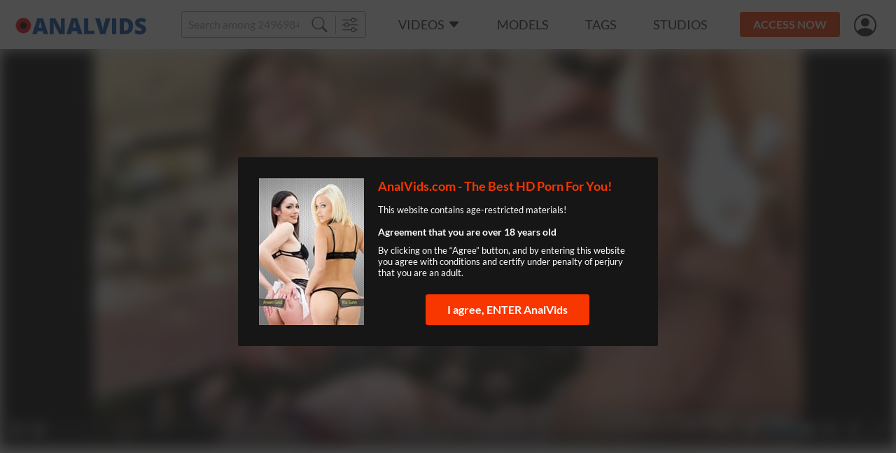

--- FILE ---
content_type: text/html;charset=UTF-8
request_url: https://www.analvids.com/watch/42770/bonnie_rotten_shows_why_she_s_the_anal_queen_ma112
body_size: 8402
content:
<!DOCTYPE html><html lang="ru"><head><title>Bonnie Rotten Shows Why She's The Anal Queen MA112 - AnalVids</title><meta charset="utf-8"><!--[if IE]>
<meta http-equiv="X-UA-Compatible" content="IE=edge">
<![endif]--><!--  <link rel="icon" href="/favicon.ico" type="image/x-icon"> --><meta name="viewport" content="width=device-width"><meta name="format-detection" content="telephone=no"><meta name="format-detection" content="address=no"><meta name="keywords" content="AnalVids,porno,porn,legal,facial cumshot,squirting,1 on 1,american,anal,blowjob,brunette,deep throat,only women,sex toy"><meta name="description" content=""><link rel="apple-touch-icon-precomposed" href="https://www.analvids.com/assets/img/icons/analvids/apple-touch-icon-precomposed.png"><link rel="apple-touch-icon" href="https://www.analvids.com/assets/img/icons/analvids/apple-touch-icon.png"><link rel="shortcut icon" type="image/x-icon" href="https://www.analvids.com/assets/img/favicon/lp.ico"><link rel="icon" type="image/x-icon" href="https://www.analvids.com/assets/img/favicon/lp.ico"><link rel="canonical" href="https://www.analvids.com/watch/42770/bonnie_rotten_shows_why_she_s_the_anal_queen_ma112"><link rel="apple-touch-icon" sizes="72x72" href="https://www.analvids.com/assets/img/icons/analvids/72x72.png"><link rel="apple-touch-icon" sizes="96x96" href="https://www.analvids.com/assets/img/icons/analvids/96x96.png"><link rel="apple-touch-icon" sizes="128x128" href="https://www.analvids.com/assets/img/icons/analvids/128x128.png"><link rel="apple-touch-icon" sizes="144x144" href="https://www.analvids.com/assets/img/icons/analvids/144x144.png"><link rel="apple-touch-icon" sizes="152x152" href="https://www.analvids.com/assets/img/icons/analvids/152x152.png"><link rel="apple-touch-icon" sizes="192x192" href="https://www.analvids.com/assets/img/icons/analvids/192x192.png"><link rel="apple-touch-icon" sizes="384x384" href="https://www.analvids.com/assets/img/icons/analvids/384x384.png"><link rel="apple-touch-icon" sizes="512x512" href="https://www.analvids.com/assets/img/icons/analvids/512x512.png"><link rel="preload" href="https://www.analvids.com/assets/fonts/lato-v17-latin-regular.woff2" as="font" type="font/woff2" crossorigin="anonymous"><link rel="preload" href="https://www.analvids.com/assets/fonts/lato-v17-latin-700.woff2" as="font" type="font/woff2" crossorigin="anonymous"><link rel="preload" href="https://www.analvids.com/assets/fonts/lato-v17-latin-900.woff2" as="font" type="font/woff2" crossorigin="anonymous"><link rel="preload" href="https://www.analvids.com/assets/fonts/bootstrap-icons.woff2  " as="font" type="font/woff2" crossorigin="anonymous"><link rel="stylesheet" href="https://www.analvids.com/assets/css/fonts.css?rev=583"><link rel="stylesheet" href="https://www.analvids.com/assets/css/legalporn.css?rev=583"><!-- START Universal Analytics -->
            <script type="text/javascript">(function(w,d,s,l,i){w[l]=w[l]||[];w[l].push({'gtm.start':
    new Date().getTime(),event:'gtm.js'});var f=d.getElementsByTagName(s)[0],
    j=d.createElement(s),dl=l!='dataLayer'?'&l='+l:'';j.async=true;j.src=
    'https://www.googletagmanager.com/gtm.js?id='+i+dl;f.parentNode.insertBefore(j,f);
})(window,document,'script','dataLayer','GTM-WWS9Q4M');</script>
            <!-- END Universal Analytics --></head><body><header id="header" class="header"><div class="container-fluid"><div class="header__row"><button type="button" class="btn btn-menu d-xl-none" id="menu-btn"></button><a href="/" class="header__logo"><img src="https://www.analvids.com/assets/img/logo/analvids.png" alt></a><div class="header__search"><div class="input-group"><input class="form-control form-control-sm __search" name="q" placeholder="Search among 249698+ exclusive videos" autocomplete="off"><button type="button" class="btn btn-sm __search-button"><i class="bi bi-search"></i></button><button type="button" onclick="location.href='/filter';" class="btn btn-sm"><i class="bi bi-sliders"></i></button></div><div class="autocomplete" id="autocomplete"></div></div><nav class="menu d-xl-block" id="menu"><div class="menu__block"><ul class="menu__list"><li><a href="https://www.analvids.com/" data-bs-toggle="dropdown" data-bs-auto-close="outside" class="menu__link menu--toggle">Videos<i class="bi bi-caret-down-fill ms-5"></i></a><div class="dropdown-menu dropdown-menu-primary"><a href="https://www.analvids.com/recommended" class="dropdown-item">Recommended</a><a href="https://www.analvids.com/new-videos" class="dropdown-item">Newest scenes</a><a href="https://www.analvids.com/best-videos/2026" class="dropdown-item">Most popular scenes</a></div></li><li><a href="https://www.analvids.com/models" class="menu__link">Models</a></li><li><a href="https://www.analvids.com/genres" class="menu__link">Tags</a></li><li><a href="https://www.analvids.com/studios" class="menu__link">Studios</a></li></ul><ul class="menu__list border-0 mt-10 d-xl-none"><li><a href="https://www.analvids.com#forgot" class="text-light __forgot_password">lost password</a></li><li><a href="https://www.analvids.com#support" class="text-light __support">customer support</a></li><li><a href="https://www.analvids.com/terms-and-conditions" target="_blank" class="text-light">Terms And Conditions</a></li><li><a href="https://www.analvids.com/privacy-statement" target="_blank" class="text-light">Privacy statement</a></li><li><a href="https://secure.vend-o.com/customers/profile/login" target="_blank" class="text-light">vendo support</a></li><li><a href="https://pornbox.com/content-removal" target="_blank" class="text-light">Content Removal</a></li></ul></div></nav><div class="join-now"><a href="#join-us" class="js-show-guest btn btn-sm btn-secondary __join-us">ACCESS NOW</a><a href="https://www.analvids.com/api/join-us?from=https%3A%2F%2Fwww.analvids.com%2Fwatch%2F42770%2Fbonnie_rotten_shows_why_she_s_the_anal_queen_ma112" class="js-show-new-user d-none btn btn-sm btn-secondary">ACCESS NOW</a><a href="https://www.analvids.com/api/go-to-box?from=https%3A%2F%2Fwww.analvids.com%2Fwatch%2F42770%2Fbonnie_rotten_shows_why_she_s_the_anal_queen_ma112&agree=1" class="js-show-customer d-none btn btn-sm btn-secondary">MEMBERS AREA</a></div><div class="header__user-menu js-show-guest"><a href="#signIn" title="Sign in" alt="Sign in" class="header__link-user __sign_in"><i class="bi bi-person-circle"></i></a></div><div class="header__user-menu js-show-new-user js-show-customer d-none"><a class="header__link-user is-login" href="#" data-bs-toggle="dropdown" data-bs-auto-close="outside"><i class="bi bi-person-circle"></i><!--  span.js-email someuser@someuser.com --></a><div class="dropdown-menu dropdown-menu-primary dropdown-menu-end"><!--  a.dropdown-item.js-email(href="#") someuser@someuser.com --><!--  a.dropdown-item(href="#") Member Area --><a class="dropdown-item js-logout" href="https://www.analvids.com/api/logout?redirect=https%3A%2F%2Fwww.analvids.com%2Fwatch%2F42770%2Fbonnie_rotten_shows_why_she_s_the_anal_queen_ma112">Log out</a></div></div></div></div></header><main><section class="section mb-30 mb-sm-40 mb-lg-40"><div class="container-fluid"><div class="watch"><div class="watch__video text-center"><video controls crossorigin playsinline data-duration="43:44" data-dimension="1.77778" data-poster="https://cdn77-image.gtflixtv.com/X31_dfw8F3JJDP2TXT9gjw==,1989961200/013eaa9e393172efb25256c95d8f0d300ea041c8/1/28/1448/3/189.jpg?method=resize&amp;w=1354&amp;height=762" width="1354px" height="762px" preload="none" preview="/seek-preview/42770"><source src="https://cdn77-video.gtflixtv.com/ZigeB-JfZy_PzarQAfA-Tg==,1989961200/794543d5a978706dc01001955cfb56ac4534334e/5/13/184/15/1.mp4" size="360"><source src="https://cdn77-video.gtflixtv.com/aFtvl5UlbD-9mD0M1OfBAQ==,1989961200/680bcdaf3dc44aec02bcb21fa87a94bc5893f757/5/13/184/12/1.mp4" size="576"><source src="https://cdn77-video.gtflixtv.com/lXUhRPmdQdppx4F8F7srNg==,1989961200/5a6569f581bf76218536ceae4f4a93218aaf04fb/5/13/184/13/1.mp4" size="720"><source src="https://cdn77-video.gtflixtv.com/EUcsRkSnEhhrzi9TNG3ECw==,1989961200/288dfcdcf9bc6d6e84e127cc61dcf199d1bb42e7/5/13/184/16/1.mp4" size="1080"></video></div><div class="container-fluid"><h1 class="watch__title h2 mb-15"><a href="https://www.analvids.com/model/4296/bonnie_rotten" class="text-primary">Bonnie Rotten</a> Shows Why She's The Anal Queen MA112</h1><div class="row text-light p-md text-nowrap p-xs-mob"><div class="col-auto pb-15 me-30"><i class="bi bi-calendar3 me-5"> 2019-04-20</i></div><div class="col-auto pb-15 me-30"><i class="bi bi-clock me-5"> 43:44</i></div><div class="col-auto pb-15 me-30"><i class="bi bi-eye me-5"> 110,935</i></div></div><div class="row mb-15"><div class="col"><div class="p-md text-light mb-5 genres-list"><span class="fw-bold">Studio:&nbsp;</span><a href="https://www.analvids.com/studios/mr-anal">Mr Anal</a></div></div></div><div class="row mb-15"><col-xl><div class="p-md text-light mb-5 fw-bold">Tags:</div><div class="genres-list p-md text-primary"><a href="/genre/facial_cumshot">facial cumshot</a>,&nbsp;&nbsp;<a href="/genre/squirting">squirting</a>,&nbsp;&nbsp;<a href="/genre/1_on_1">1 on 1</a>,&nbsp;&nbsp;<a href="/genre/american">american</a>,&nbsp;&nbsp;<a href="/genre/anal">anal</a>,&nbsp;&nbsp;<a href="/genre/blowjob">blowjob</a>,&nbsp;&nbsp;<a href="/genre/brunettes">brunette</a>,&nbsp;&nbsp;<a href="/genre/deep_throat">deep throat</a>,&nbsp;&nbsp;<a href="/genre/only_women">Only women</a>,&nbsp;&nbsp;<a href="/genre/sex_toy">sex toy</a></div></col-xl></div></div></div></div></section><section class="section mb-30 mb-sm-40 " id="related"><div class="container-fluid"><h2 class="section_title mb-20">MORE LIKE THIS</h2><div class="__pagination__items row row-cols-1 row-cols-sm-2 row-cols-lg-3 row-cols-xl-4 gx-0 gy-6 gx-sm-6 mx-n20 mb-40"><div class="col d-flex"><div class="card-scene" data-content="42146"><div class="card-scene__view"><div class="card-scene__labels"></div><div class="card-scene__time"><div class="label label--time">51 min</div></div><a href="https://www.analvids.com/watch/42146/bonnie_rotten_squirts_everywhere_as_she_gets_her_ass_fucked_ma096" data-preview="https://cdn77-video-preview.gtflixtv.com/1781d6ac4b7c74622d426ad671460854c5ea8ed7/5/12/528/15/1.mp4?tm=%7Bl%3A25%7D%2C%7Bn%3A5%2Cs%3A1%7D&amp;height=244&amp;w=432"><img src="[data-uri]" data-src="https://cdn77-image.gtflixtv.com/7kaqrKwojh5ifuGGjWHKjg==,1989961200/ebb8ec6d5b2ae35465309e1466dba7b7b4e4ed00/1/28/1065/3/196.jpg?c=1&amp;method=resize&amp;f=jpg&amp;w=420&amp;height=236" alt="Bonnie Rotten Squirts Everywhere As She Gets Her Ass Fucked MA096" data-placeholder="[data-uri]" /></a></div><div class="card-scene__text"><a href="https://www.analvids.com/watch/42146/bonnie_rotten_squirts_everywhere_as_she_gets_her_ass_fucked_ma096" title="Bonnie Rotten Squirts Everywhere As She Gets Her Ass Fucked MA096">Bonnie Rotten Squirts Everywhere As She Gets Her Ass Fucked MA096</a></div></div></div><div class="col d-flex"><div class="card-scene" data-content="35390"><div class="card-scene__view"><div class="card-scene__labels"></div><div class="card-scene__time"><div class="label label--time">44 min</div></div><a href="https://www.analvids.com/watch/35390/tattoos_squirting_and_anal_gapes_this_is_bonnie_rotten_ma094" data-preview="https://cdn77-video-preview.gtflixtv.com/dbe7691abeee9d6d2409f4d66d4fbb80f1a5e237/5/11/1950/15/1.mp4?tm=%7Bl%3A25%7D%2C%7Bn%3A5%2Cs%3A1%7D&amp;height=244&amp;w=432"><img src="[data-uri]" data-src="https://cdn77-image.gtflixtv.com/LNxr9L5hKD-H3u79rWSXtw==,1989961200/f86a090892907b8c0d4c37d649cb4b02607d166a/1/27/1512/3/082.jpg?c=1&amp;method=resize&amp;f=jpg&amp;w=420&amp;height=236" alt="Tattoos, Squirting and Anal Gapes! This Is Bonnie Rotten MA094" data-placeholder="[data-uri]" /></a></div><div class="card-scene__text"><a href="https://www.analvids.com/watch/35390/tattoos_squirting_and_anal_gapes_this_is_bonnie_rotten_ma094" title="Tattoos, Squirting and Anal Gapes! This Is Bonnie Rotten MA094">Tattoos, Squirting and Anal Gapes! This Is Bonnie Rotten MA094</a></div></div></div><div class="col d-flex"><div class="card-scene" data-content="35349"><div class="card-scene__view"><div class="card-scene__labels"></div><div class="card-scene__time"><div class="label label--time">47 min</div></div><a href="https://www.analvids.com/watch/35349/dana_dearmond_loves_hot_and_hard_anal_ma088" data-preview="https://cdn77-video-preview.gtflixtv.com/f6cc75682b017f0f3fd74fed7ca7b8697c2d2ae0/5/11/1880/15/1.mp4?tm=%7Bl%3A25%7D%2C%7Bn%3A5%2Cs%3A1%7D&amp;height=244&amp;w=432"><img src="[data-uri]" data-src="https://cdn77-image.gtflixtv.com/rNHYsTu-HbAvv_Z7aAvlNQ==,1989961200/03d84218f8b3477fab08c6b6cacd2d3dede74748/1/27/1404/3/110.jpg?c=1&amp;method=resize&amp;f=jpg&amp;w=420&amp;height=236" alt="Dana DeArmond loves hot and hard anal MA088" data-placeholder="[data-uri]" /></a></div><div class="card-scene__text"><a href="https://www.analvids.com/watch/35349/dana_dearmond_loves_hot_and_hard_anal_ma088" title="Dana DeArmond loves hot and hard anal MA088">Dana DeArmond loves hot and hard anal MA088</a></div></div></div><div class="col d-flex"><div class="card-scene" data-content="42181"><div class="card-scene__view"><div class="card-scene__labels"></div><div class="card-scene__time"><div class="label label--time">29 min</div></div><a href="https://www.analvids.com/watch/42181/emma_heart_is_addicted_to_hardcore_anal_ma097" data-preview="https://cdn77-video-preview.gtflixtv.com/b7746f162534d273596ef66db44765de63eaa84c/5/12/537/15/1.mp4?tm=%7Bl%3A25%7D%2C%7Bn%3A5%2Cs%3A1%7D&amp;height=244&amp;w=432"><img src="[data-uri]" data-src="https://cdn77-image.gtflixtv.com/Lz8c5yNSJG4wAY96i1UJDA==,1989961200/78e69c302f77804b59ff3c6eaa86c56e5e34a249/1/28/1083/3/011.jpg?c=1&amp;method=resize&amp;f=jpg&amp;w=420&amp;height=236" alt="Emma Heart is addicted to hardcore anal MA097" data-placeholder="[data-uri]" /></a></div><div class="card-scene__text"><a href="https://www.analvids.com/watch/42181/emma_heart_is_addicted_to_hardcore_anal_ma097" title="Emma Heart is addicted to hardcore anal MA097">Emma Heart is addicted to hardcore anal MA097</a></div></div></div><div class="col d-flex"><div class="card-scene" data-content="42402"><div class="card-scene__view"><div class="card-scene__labels"></div><div class="card-scene__time"><div class="label label--time">52 min</div></div><a href="https://www.analvids.com/watch/42402/anal_queen_jynx_maze_shows_us_why_she_s_great_ma102" data-preview="https://cdn77-video-preview.gtflixtv.com/d42378a6a07f2c47fe4bbafd7522d186e20cb8a7/5/13/17/15/1.mp4?tm=%7Bl%3A25%7D%2C%7Bn%3A5%2Cs%3A1%7D&amp;height=244&amp;w=432"><img src="[data-uri]" data-src="https://cdn77-image.gtflixtv.com/GSbCwpv5eEep4w4jLX3ycw==,1989961200/6d9506a61316a04873e3f8121ee7e1f657cc4a1e/1/28/1219/3/099.jpg?c=1&amp;method=resize&amp;f=jpg&amp;w=420&amp;height=236" alt="Anal Queen Jynx Maze Shows Us Why She's Great MA102" data-placeholder="[data-uri]" /></a></div><div class="card-scene__text"><a href="https://www.analvids.com/watch/42402/anal_queen_jynx_maze_shows_us_why_she_s_great_ma102" title="Anal Queen Jynx Maze Shows Us Why She's Great MA102">Anal Queen Jynx Maze Shows Us Why She's Great MA102</a></div></div></div><div class="col d-flex"><div class="card-scene" data-content="42730"><div class="card-scene__view"><div class="card-scene__labels"></div><div class="card-scene__time"><div class="label label--time">47 min</div></div><a href="https://www.analvids.com/watch/42730/big_tit_milf_ariella_ferrera_gets_her_asshole_pounded_ma111" data-preview="https://cdn77-video-preview.gtflixtv.com/30e8606958bb78c7497bf2da8e063639014a7623/5/13/171/15/1.mp4?tm=%7Bl%3A25%7D%2C%7Bn%3A5%2Cs%3A1%7D&amp;height=244&amp;w=432"><img src="[data-uri]" data-src="https://cdn77-image.gtflixtv.com/puhhp91dj4C09SLTxbnJkw==,1989961200/a985615d47add2c42ad95ce0798ce35cc7abec3d/1/28/1433/3/031.jpg?c=1&amp;method=resize&amp;f=jpg&amp;w=420&amp;height=236" alt="Big Tit MILF Ariella Ferrera Gets Her Asshole Pounded MA111" data-placeholder="[data-uri]" /></a></div><div class="card-scene__text"><a href="https://www.analvids.com/watch/42730/big_tit_milf_ariella_ferrera_gets_her_asshole_pounded_ma111" title="Big Tit MILF Ariella Ferrera Gets Her Asshole Pounded MA111">Big Tit MILF Ariella Ferrera Gets Her Asshole Pounded MA111</a></div></div></div><div class="col d-flex"><div class="card-scene" data-content="42659"><div class="card-scene__view"><div class="card-scene__labels"></div><div class="card-scene__time"><div class="label label--time">45 min</div></div><a href="https://www.analvids.com/watch/42659/big_booty_jennifer_white_anal_pounded_ma109" data-preview="https://cdn77-video-preview.gtflixtv.com/60cdccf11f7e9cb9addb67a534bf316baafe986e/5/13/130/15/1.mp4?tm=%7Bl%3A25%7D%2C%7Bn%3A5%2Cs%3A1%7D&amp;height=244&amp;w=432"><img src="[data-uri]" data-src="https://cdn77-image.gtflixtv.com/tkkNe6BiwoQo0MnekcbDVQ==,1989961200/ea522d1b663e31afefcfd756b06ec8f72022f824/1/28/1371/3/162.jpg?c=1&amp;method=resize&amp;f=jpg&amp;w=420&amp;height=236" alt="Big Booty Jennifer White Anal Pounded MA109" data-placeholder="[data-uri]" /></a></div><div class="card-scene__text"><a href="https://www.analvids.com/watch/42659/big_booty_jennifer_white_anal_pounded_ma109" title="Big Booty Jennifer White Anal Pounded MA109">Big Booty Jennifer White Anal Pounded MA109</a></div></div></div><div class="col d-flex"><div class="card-scene" data-content="35381"><div class="card-scene__view"><div class="card-scene__labels"></div><div class="card-scene__time"><div class="label label--time">46 min</div></div><a href="https://www.analvids.com/watch/35381/stretching_out_jade_jantzen_s_19yo_tight_ass_ma093" data-preview="https://cdn77-video-preview.gtflixtv.com/b063d995e3b7c806b51df41e799fc4c8ed27cd3a/5/11/1924/15/1.mp4?tm=%7Bl%3A25%7D%2C%7Bn%3A5%2Cs%3A1%7D&amp;height=244&amp;w=432"><img src="[data-uri]" data-src="https://cdn77-image.gtflixtv.com/2uFz8zJ6AZstsZIaIPz4-A==,1989961200/f4fd3dc2b1e37f998f7d3576ffc6e8b51fe82375/1/27/1476/3/033.jpg?c=1&amp;method=resize&amp;f=jpg&amp;w=420&amp;height=236" alt="Stretching Out Jade Jantzen's 19yo Tight Ass MA093" data-placeholder="[data-uri]" /></a></div><div class="card-scene__text"><a href="https://www.analvids.com/watch/35381/stretching_out_jade_jantzen_s_19yo_tight_ass_ma093" title="Stretching Out Jade Jantzen's 19yo Tight Ass MA093">Stretching Out Jade Jantzen's 19yo Tight Ass MA093</a></div></div></div><div class="col d-flex"><div class="card-scene" data-content="35308"><div class="card-scene__view"><div class="card-scene__labels"></div><div class="card-scene__time"><div class="label label--time">49 min</div></div><a href="https://www.analvids.com/watch/35308/anal_sex_with_cassandra_nix_ma083" data-preview="https://cdn77-video-preview.gtflixtv.com/e89c6bb258631056c5a604aa21909c78f8c4c19d/5/11/1811/15/1.mp4?tm=%7Bl%3A25%7D%2C%7Bn%3A5%2Cs%3A1%7D&amp;height=244&amp;w=432"><img src="[data-uri]" data-src="https://cdn77-image.gtflixtv.com/yaGSKBBIE3S--zNXK9ngEg==,1989961200/2b734d2ff80df34ee2ce0c6130456cdd69535d64/1/27/1289/3/166.jpg?c=1&amp;method=resize&amp;f=jpg&amp;w=420&amp;height=236" alt="Anal Sex With Cassandra Nix MA083" data-placeholder="[data-uri]" /></a></div><div class="card-scene__text"><a href="https://www.analvids.com/watch/35308/anal_sex_with_cassandra_nix_ma083" title="Anal Sex With Cassandra Nix MA083">Anal Sex With Cassandra Nix MA083</a></div></div></div><div class="col d-flex"><div class="card-scene" data-content="35318"><div class="card-scene__view"><div class="card-scene__labels"></div><div class="card-scene__time"><div class="label label--time">51 min</div></div><a href="https://www.analvids.com/watch/35318/savannnah_fox_loves_anal_with_a_big_dick_ma085" data-preview="https://cdn77-video-preview.gtflixtv.com/7158cfb78a00ef5206c743271e6a48851787f04b/5/11/1833/15/1.mp4?tm=%7Bl%3A25%7D%2C%7Bn%3A5%2Cs%3A1%7D&amp;height=244&amp;w=432"><img src="[data-uri]" data-src="https://cdn77-image.gtflixtv.com/YTilcrcSIIQtV9j5FGa02w==,1989961200/fa6878a7e9088f2cfd126191ff962b3fe14b24c7/1/27/1332/3/003.jpg?c=1&amp;method=resize&amp;f=jpg&amp;w=420&amp;height=236" alt="Savannnah Fox loves anal with a big dick MA085" data-placeholder="[data-uri]" /></a></div><div class="card-scene__text"><a href="https://www.analvids.com/watch/35318/savannnah_fox_loves_anal_with_a_big_dick_ma085" title="Savannnah Fox loves anal with a big dick MA085">Savannnah Fox loves anal with a big dick MA085</a></div></div></div><div class="col d-flex"><div class="card-scene" data-content="73659"><div class="card-scene__view"><div class="card-scene__labels"></div><div class="card-scene__time"><div class="label label--time">55 min</div></div><a href="https://www.analvids.com/watch/73659/_getting_fucked_in_the_ass" data-preview="https://cdn77-video-preview.gtflixtv.com/011359e0c0a047fb642685e21a0aa1080a1fa0f2/5/2502/789/15/1.mp4?tm=%7Bl%3A25%7D%2C%7Bn%3A5%2Cs%3A1%7D&amp;height=244&amp;w=432"><img src="[data-uri]" data-src="https://cdn77-image.gtflixtv.com/zD2bCVOENP30RlVGC7vcSg==,1989961200/18044d63258837a0453af6a8f2ac0d1d489b4d2d/1/1888/1624/3/19.jpg?c=1&amp;method=resize&amp;f=jpg&amp;w=420&amp;height=236" alt=" Getting Fucked In the Ass" data-placeholder="[data-uri]" /></a></div><div class="card-scene__text"><a href="https://www.analvids.com/watch/73659/_getting_fucked_in_the_ass" title=" Getting Fucked In the Ass"> Getting Fucked In the Ass</a></div></div></div><div class="col d-flex"><div class="card-scene" data-content="35364"><div class="card-scene__view"><div class="card-scene__labels"></div><div class="card-scene__time"><div class="label label--time">57 min</div></div><a href="https://www.analvids.com/watch/35364/blonde_teen_dakota_skye_gets_hard_deep_anal_ma091" data-preview="https://cdn77-video-preview.gtflixtv.com/571afc18e1cbcae660d53f711045145ea052b716/5/11/1909/15/1.mp4?tm=%7Bl%3A25%7D%2C%7Bn%3A5%2Cs%3A1%7D&amp;height=244&amp;w=432"><img src="[data-uri]" data-src="https://cdn77-image.gtflixtv.com/5J5O0TDfulRUcDAp9Aixag==,1989961200/3daa582168c6d8ddc07625c3f3e166910dd939ed/1/27/1451/3/002.jpg?c=1&amp;method=resize&amp;f=jpg&amp;w=420&amp;height=236" alt="Blonde Teen Dakota Skye Gets Hard Deep Anal MA091" data-placeholder="[data-uri]" /></a></div><div class="card-scene__text"><a href="https://www.analvids.com/watch/35364/blonde_teen_dakota_skye_gets_hard_deep_anal_ma091" title="Blonde Teen Dakota Skye Gets Hard Deep Anal MA091">Blonde Teen Dakota Skye Gets Hard Deep Anal MA091</a></div></div></div><div class="col d-flex"><div class="card-scene" data-content="42871"><div class="card-scene__view"><div class="card-scene__labels"></div><div class="card-scene__time"><div class="label label--time">42 min</div></div><a href="https://www.analvids.com/watch/42871/penny_pax_gets_an_ass_full_of_dick_ma115" data-preview="https://cdn77-video-preview.gtflixtv.com/e249d9a5820c6fcfdffdcd19ee182145d786ca21/5/13/220/15/1.mp4?tm=%7Bl%3A25%7D%2C%7Bn%3A5%2Cs%3A1%7D&amp;height=244&amp;w=432"><img src="[data-uri]" data-src="https://cdn77-image.gtflixtv.com/hNWSUyDLLfzphJKP39FSUg==,1989961200/5c34b28342185cffd6e07301584d846ff9d629c3/1/28/1505/3/020.jpg?c=1&amp;method=resize&amp;f=jpg&amp;w=420&amp;height=236" alt="Penny Pax Gets An Ass Full Of Dick MA115" data-placeholder="[data-uri]" /></a></div><div class="card-scene__text"><a href="https://www.analvids.com/watch/42871/penny_pax_gets_an_ass_full_of_dick_ma115" title="Penny Pax Gets An Ass Full Of Dick MA115">Penny Pax Gets An Ass Full Of Dick MA115</a></div></div></div><div class="col d-flex"><div class="card-scene" data-content="42695"><div class="card-scene__view"><div class="card-scene__labels"></div><div class="card-scene__time"><div class="label label--time">39 min</div></div><a href="https://www.analvids.com/watch/42695/bella_bellz_and_her_huge_ass_in_anal_domination_ma110" data-preview="https://cdn77-video-preview.gtflixtv.com/919a155e6921a8b9b7db7b87c890b3bca2695fa3/5/13/152/15/1.mp4?tm=%7Bl%3A25%7D%2C%7Bn%3A5%2Cs%3A1%7D&amp;height=244&amp;w=432"><img src="[data-uri]" data-src="https://cdn77-image.gtflixtv.com/jo1U_xMlFUl8Go8CL8MsIQ==,1989961200/4ed47048b781ead4b776f1754ee07f05a47fc94a/1/28/1402/3/199.jpg?c=1&amp;method=resize&amp;f=jpg&amp;w=420&amp;height=236" alt="Bella Bellz And Her Huge Ass In Anal Domination! MA110" data-placeholder="[data-uri]" /></a></div><div class="card-scene__text"><a href="https://www.analvids.com/watch/42695/bella_bellz_and_her_huge_ass_in_anal_domination_ma110" title="Bella Bellz And Her Huge Ass In Anal Domination! MA110">Bella Bellz And Her Huge Ass In Anal Domination! MA110</a></div></div></div><div class="col d-flex"><div class="card-scene" data-content="35333"><div class="card-scene__view"><div class="card-scene__labels"></div><div class="card-scene__time"><div class="label label--time">30 min</div></div><a href="https://www.analvids.com/watch/35333/amy_brooke_loves_hard_dick_in_the_ass_ma086" data-preview="https://cdn77-video-preview.gtflixtv.com/752a3b0578f14ec2b30f033691333c0b501f173b/5/11/1854/15/1.mp4?tm=%7Bl%3A25%7D%2C%7Bn%3A5%2Cs%3A1%7D&amp;height=244&amp;w=432"><img src="[data-uri]" data-src="https://cdn77-image.gtflixtv.com/UZr9JlernALNj5vaDjFsiA==,1989961200/af3d98c9cdb661349b84b01f640e5916223f9333/1/27/1367/3/120.jpg?c=1&amp;method=resize&amp;f=jpg&amp;w=420&amp;height=236" alt="Amy Brooke loves hard dick in the ass MA086" data-placeholder="[data-uri]" /></a></div><div class="card-scene__text"><a href="https://www.analvids.com/watch/35333/amy_brooke_loves_hard_dick_in_the_ass_ma086" title="Amy Brooke loves hard dick in the ass MA086">Amy Brooke loves hard dick in the ass MA086</a></div></div></div><div class="col d-flex"><div class="card-scene" data-content="42810"><div class="card-scene__view"><div class="card-scene__labels"></div><div class="card-scene__time"><div class="label label--time">52 min</div></div><a href="https://www.analvids.com/watch/42810/rachel_roxxx_s_ass_gets_rocked_by_hard_dick_ma113" data-preview="https://cdn77-video-preview.gtflixtv.com/ddc6f060901194aa83cd0835fff26abe3d29b31d/5/13/198/15/1.mp4?tm=%7Bl%3A25%7D%2C%7Bn%3A5%2Cs%3A1%7D&amp;height=244&amp;w=432"><img src="[data-uri]" data-src="https://cdn77-image.gtflixtv.com/m6Kk6wS78i-bIG7cGdXLrA==,1989961200/6424ed0594d8411725df8d617bf406b16367ebf8/1/28/1473/3/152.jpg?c=1&amp;method=resize&amp;f=jpg&amp;w=420&amp;height=236" alt="Rachel Roxxx's Ass Gets Rocked By Hard Dick MA113" data-placeholder="[data-uri]" /></a></div><div class="card-scene__text"><a href="https://www.analvids.com/watch/42810/rachel_roxxx_s_ass_gets_rocked_by_hard_dick_ma113" title="Rachel Roxxx's Ass Gets Rocked By Hard Dick MA113">Rachel Roxxx's Ass Gets Rocked By Hard Dick MA113</a></div></div></div><div class="col d-flex"><div class="card-scene" data-content="35375"><div class="card-scene__view"><div class="card-scene__labels"></div><div class="card-scene__time"><div class="label label--time">36 min</div></div><a href="https://www.analvids.com/watch/35375/deep_anal_for_hot_tara_lynn_foxx_ma092" data-preview="https://cdn77-video-preview.gtflixtv.com/8d0721b304cac1b8b7baf3f5027cb57e04874baf/5/11/1920/15/1.mp4?tm=%7Bl%3A25%7D%2C%7Bn%3A5%2Cs%3A1%7D&amp;height=244&amp;w=432"><img src="[data-uri]" data-src="https://cdn77-image.gtflixtv.com/9M8fKBPdD9F_atVWC7GpUQ==,1989961200/ff0c1857f69a157b69e3f88e5bdeb594b4caae8e/1/27/1466/3/170.jpg?c=1&amp;method=resize&amp;f=jpg&amp;w=420&amp;height=236" alt="Deep Anal For Hot Tara Lynn Foxx MA092" data-placeholder="[data-uri]" /></a></div><div class="card-scene__text"><a href="https://www.analvids.com/watch/35375/deep_anal_for_hot_tara_lynn_foxx_ma092" title="Deep Anal For Hot Tara Lynn Foxx MA092">Deep Anal For Hot Tara Lynn Foxx MA092</a></div></div></div><div class="col d-flex"><div class="card-scene" data-content="43103"><div class="card-scene__view"><div class="card-scene__labels"></div><div class="card-scene__time"><div class="label label--time">53 min</div></div><a href="https://www.analvids.com/watch/43103/asian_porn_star_london_keyes_does_anal_ma117" data-preview="https://cdn77-video-preview.gtflixtv.com/97e2201947851306eadeda8afc8c841cb2ca5e9d/5/13/298/15/1.mp4?tm=%7Bl%3A25%7D%2C%7Bn%3A5%2Cs%3A1%7D&amp;height=244&amp;w=432"><img src="[data-uri]" data-src="https://cdn77-image.gtflixtv.com/ZLLLXgDJxGIrZWWSMG9osw==,1989961200/48ced2b63f28d1a0c656fdc6633a082555895195/1/28/1636/3/098.jpg?c=1&amp;method=resize&amp;f=jpg&amp;w=420&amp;height=236" alt="Asian Porn Star London Keyes Does Anal MA117" data-placeholder="[data-uri]" /></a></div><div class="card-scene__text"><a href="https://www.analvids.com/watch/43103/asian_porn_star_london_keyes_does_anal_ma117" title="Asian Porn Star London Keyes Does Anal MA117">Asian Porn Star London Keyes Does Anal MA117</a></div></div></div></div><div class="__pagination__block"><div class="text-center"><a href="https://www.analvids.com/watch/42770/bonnie_rotten_shows_why_she_s_the_anal_queen_ma112/2" class="btn btn-black __pagination_button __pagination_button--more">Load more</a></div><div class="pagination"><a href="https://www.analvids.com/watch/42770/bonnie_rotten_shows_why_she_s_the_anal_queen_ma112" class="is-active pagination__item __pagination_button">1</a><a href="https://www.analvids.com/watch/42770/bonnie_rotten_shows_why_she_s_the_anal_queen_ma112/2" class="pagination__item __pagination_button">2</a><a href="https://www.analvids.com/watch/42770/bonnie_rotten_shows_why_she_s_the_anal_queen_ma112/3" class="pagination__item __pagination_button">3</a><a href="https://www.analvids.com/watch/42770/bonnie_rotten_shows_why_she_s_the_anal_queen_ma112/2" class="pagination__item __pagination_button"><i class="bi bi-chevron-right"></i></a><a href="https://www.analvids.com/watch/42770/bonnie_rotten_shows_why_she_s_the_anal_queen_ma112/3" class="pagination__item __pagination_button"><i class="bi bi-chevron-double-right"></i></a></div></div></div></section><div class="container-fluid px-0"><div class="banner"><a><img class="d-lg-none w-100" /><img class="d-none d-lg-block w-100" /></a></div></div></main><footer class="footer bg-dark text-light text-center py-30 pt-lg-45"><div class="container-fluid"><a href="/" class="footer__logo mb-20 mb-lg-40"><img src="https://www.analvids.com/assets/img/logo/analvids.png" alt></a><ul class="footer__menu text-uppercase"><li><a href="https://www.analvids.com#forgot" class="__forgot_password">lost password</a></li><li><a href="https://www.analvids.com#support" class="__support">customer support</a></li><li><a href="https://www.analvids.com/terms-and-conditions" target="_blank">Terms And Conditions</a></li><li><a href="https://www.analvids.com/privacy-statement" target="_blank">Privacy statement</a></li><li><a href="https://secure.vend-o.com/customers/profile/login" target="_blank">vendo support</a></li><li><a href="https://pornbox.com/content-removal" target="_blank">Content Removal</a></li></ul><p class="mb-10 p-xs"><p class="mb-10 p-xs"></p></p>All content, images & intellectual properties © Copyright 2020 GTFlix tv s.r.o.All Rights Reserved.All models were 18 at the time the pictures were taken.<p class="mb-10 p-xs">Click <a href="https://www.analvids.com/docs/notice2257">here</a> for records required pursuant to 18 U.S.C. 2257 Record Keeping Requirements Compliance Statement.<br>By entering this site you swear that you are of legal age in your area to view adult material and that you wish to view such material.</p></div></footer><div class="modal fade" id="agree18"><div class="modal-dialog modal-dialog-centered modal-dialog--full"><div class="modal-content popup popup--agree"><div class="row flex-sm-nowrap"><div class="col-sm-auto text-center pb-25 pb-sm-0"><img src="https://www.analvids.com/assets/img/agree18/analvids.jpg" alt="alt" /></div><div class="col-sm d-flex flex-column"><div class="p-lg text-primary fw-bold mb-25 mb-sm-15">AnalVids.com - The Best HD Porn For You!</div><div class="p-xs mb-15">This website contains age-restricted materials!</div><div class="p-md fw-bold mb-10">Agreement that you are over 18 years old</div><div class="p-xs mb-20">By clicking on the “Agree” button, and by entering this website you agree with <a href="https://www.analvids.com/terms-and-conditions" class="conditions">conditions</a> and certify under penalty of perjury that you are an adult.</div><div class="p-xs mb-20 d-none">If you are under the age of 18 years, or under the age of majority in the location from where you are accessing this website you do not have authorization or permission to enter this website or access any of its materials.</div><div class="p-xs mb-20 d-none">If you are over the age of 18 years or over the age of majority in the location from where you are accessing this website by entering the website you hereby agree to comply with all the TERMS AND CONDITIONS.</div><div class="p-xs mb-20 d-none">You also acknowledge and agree that you are not offended by nudity and explicit depictions of sexual activity.</div><div class="p-xs mb-20 d-none">By clicking on the "Agree" button, and by entering this website you agree with all the above and certify under penalty of perjury that you are an adult.</div><div class="text-center mt-auto"><a href="#" data-bs-dismiss="modal" class="btn btn-primary __agree">I agree, ENTER AnalVids</a></div></div></div></div></div></div><script src="https://www.analvids.com/assets/js/app.js?rev=583"></script><script src="https://www.google.com/recaptcha/api.js?render=explicit"></script><script src="https://account.analvids.com/api/jdialog/legalporn.js"></script><script>function onSexcashLoad() {
	var siteAffId  = 'analvids';
	var cookieName = 'legalpornocookie';
	var tourId     = null;
	var defaultAffId = null;
	var customAffTracker = readCookie("sxc_affiliate");
	var cookieAffLinkCode = readCookie("sxc_link_code");

	var sexcashAff = (match = RegExp('[?&]aff=([^&#]*)').exec(window.location.search)) ? decodeURIComponent(match[1].replace(/\+/g, ' ')) : false;
	if (sexcashAff) {
		document.cookie = 'sxc_link_code=' + sexcashAff + '; path=/; max-age=2592000';
		customAffTracker = null;
	} else if( cookieAffLinkCode ) {
		customAffTracker = cookieAffLinkCode;
	} else if( ! customAffTracker ){
		customAffTracker = defaultAffId;
	}
	Sexcash.hit(siteAffId, cookieName, 'aff', tourId, false, customAffTracker);
	// next code executed on sexcash side
	// window.sexCashProcessed && window.sexCashProcessed();
}

function readCookie(name) {
	var nameEQ = name + "=";
	var ca = document.cookie.split(';');
	for (var i = 0; i < ca.length; i++) {
		var c = ca[i];
		while (c.charAt(0) === ' ') c = c.substring(1, c.length);
		if (c.indexOf(nameEQ) === 0) return c.substring(nameEQ.length, c.length);
	}
	return null;
}

</script><script src="https://tracking.sexcash.com/tracking-script.js" onload="onSexcashLoad()"></script></body></html>

--- FILE ---
content_type: text/vtt;charset=UTF-8
request_url: https://www.analvids.com/seek-preview/42770
body_size: 1096
content:
WEBVTT

1
00:00:00.000 --> 00:00:04.999
https://cdn77-image.gtflixtv.com/tOx5lwgVxbGUT00LAmtQ7A==,1989961200/c97402ed8ec6fb70a4b0cf3f143dacfe0cdf684a/5/13/184/15/1.mp4?n=300&s=5&method=timeline&f=jpg&w=176&height=99&q=70#xywh=0,0,176,99

2
00:00:05.000 --> 00:00:09.999
https://cdn77-image.gtflixtv.com/tOx5lwgVxbGUT00LAmtQ7A==,1989961200/c97402ed8ec6fb70a4b0cf3f143dacfe0cdf684a/5/13/184/15/1.mp4?n=300&s=5&method=timeline&f=jpg&w=176&height=99&q=70#xywh=0,99,176,99

3
00:00:10.000 --> 00:00:14.999
https://cdn77-image.gtflixtv.com/tOx5lwgVxbGUT00LAmtQ7A==,1989961200/c97402ed8ec6fb70a4b0cf3f143dacfe0cdf684a/5/13/184/15/1.mp4?n=300&s=5&method=timeline&f=jpg&w=176&height=99&q=70#xywh=0,198,176,99

4
00:00:15.000 --> 00:00:19.999
https://cdn77-image.gtflixtv.com/tOx5lwgVxbGUT00LAmtQ7A==,1989961200/c97402ed8ec6fb70a4b0cf3f143dacfe0cdf684a/5/13/184/15/1.mp4?n=300&s=5&method=timeline&f=jpg&w=176&height=99&q=70#xywh=0,297,176,99

5
00:00:20.000 --> 00:00:24.999
https://cdn77-image.gtflixtv.com/tOx5lwgVxbGUT00LAmtQ7A==,1989961200/c97402ed8ec6fb70a4b0cf3f143dacfe0cdf684a/5/13/184/15/1.mp4?n=300&s=5&method=timeline&f=jpg&w=176&height=99&q=70#xywh=0,396,176,99

--- FILE ---
content_type: text/vtt;charset=UTF-8
request_url: https://www.analvids.com/seek-preview/42770
body_size: 1096
content:
WEBVTT

1
00:00:00.000 --> 00:00:04.999
https://cdn77-image.gtflixtv.com/tOx5lwgVxbGUT00LAmtQ7A==,1989961200/c97402ed8ec6fb70a4b0cf3f143dacfe0cdf684a/5/13/184/15/1.mp4?n=300&s=5&method=timeline&f=jpg&w=176&height=99&q=70#xywh=0,0,176,99

2
00:00:05.000 --> 00:00:09.999
https://cdn77-image.gtflixtv.com/tOx5lwgVxbGUT00LAmtQ7A==,1989961200/c97402ed8ec6fb70a4b0cf3f143dacfe0cdf684a/5/13/184/15/1.mp4?n=300&s=5&method=timeline&f=jpg&w=176&height=99&q=70#xywh=0,99,176,99

3
00:00:10.000 --> 00:00:14.999
https://cdn77-image.gtflixtv.com/tOx5lwgVxbGUT00LAmtQ7A==,1989961200/c97402ed8ec6fb70a4b0cf3f143dacfe0cdf684a/5/13/184/15/1.mp4?n=300&s=5&method=timeline&f=jpg&w=176&height=99&q=70#xywh=0,198,176,99

4
00:00:15.000 --> 00:00:19.999
https://cdn77-image.gtflixtv.com/tOx5lwgVxbGUT00LAmtQ7A==,1989961200/c97402ed8ec6fb70a4b0cf3f143dacfe0cdf684a/5/13/184/15/1.mp4?n=300&s=5&method=timeline&f=jpg&w=176&height=99&q=70#xywh=0,297,176,99

5
00:00:20.000 --> 00:00:24.999
https://cdn77-image.gtflixtv.com/tOx5lwgVxbGUT00LAmtQ7A==,1989961200/c97402ed8ec6fb70a4b0cf3f143dacfe0cdf684a/5/13/184/15/1.mp4?n=300&s=5&method=timeline&f=jpg&w=176&height=99&q=70#xywh=0,396,176,99

--- FILE ---
content_type: text/vtt;charset=UTF-8
request_url: https://www.analvids.com/seek-preview/42770
body_size: 1096
content:
WEBVTT

1
00:00:00.000 --> 00:00:04.999
https://cdn77-image.gtflixtv.com/tOx5lwgVxbGUT00LAmtQ7A==,1989961200/c97402ed8ec6fb70a4b0cf3f143dacfe0cdf684a/5/13/184/15/1.mp4?n=300&s=5&method=timeline&f=jpg&w=176&height=99&q=70#xywh=0,0,176,99

2
00:00:05.000 --> 00:00:09.999
https://cdn77-image.gtflixtv.com/tOx5lwgVxbGUT00LAmtQ7A==,1989961200/c97402ed8ec6fb70a4b0cf3f143dacfe0cdf684a/5/13/184/15/1.mp4?n=300&s=5&method=timeline&f=jpg&w=176&height=99&q=70#xywh=0,99,176,99

3
00:00:10.000 --> 00:00:14.999
https://cdn77-image.gtflixtv.com/tOx5lwgVxbGUT00LAmtQ7A==,1989961200/c97402ed8ec6fb70a4b0cf3f143dacfe0cdf684a/5/13/184/15/1.mp4?n=300&s=5&method=timeline&f=jpg&w=176&height=99&q=70#xywh=0,198,176,99

4
00:00:15.000 --> 00:00:19.999
https://cdn77-image.gtflixtv.com/tOx5lwgVxbGUT00LAmtQ7A==,1989961200/c97402ed8ec6fb70a4b0cf3f143dacfe0cdf684a/5/13/184/15/1.mp4?n=300&s=5&method=timeline&f=jpg&w=176&height=99&q=70#xywh=0,297,176,99

5
00:00:20.000 --> 00:00:24.999
https://cdn77-image.gtflixtv.com/tOx5lwgVxbGUT00LAmtQ7A==,1989961200/c97402ed8ec6fb70a4b0cf3f143dacfe0cdf684a/5/13/184/15/1.mp4?n=300&s=5&method=timeline&f=jpg&w=176&height=99&q=70#xywh=0,396,176,99

--- FILE ---
content_type: text/vtt;charset=UTF-8
request_url: https://www.analvids.com/seek-preview/42770
body_size: 1096
content:
WEBVTT

1
00:00:00.000 --> 00:00:04.999
https://cdn77-image.gtflixtv.com/tOx5lwgVxbGUT00LAmtQ7A==,1989961200/c97402ed8ec6fb70a4b0cf3f143dacfe0cdf684a/5/13/184/15/1.mp4?n=300&s=5&method=timeline&f=jpg&w=176&height=99&q=70#xywh=0,0,176,99

2
00:00:05.000 --> 00:00:09.999
https://cdn77-image.gtflixtv.com/tOx5lwgVxbGUT00LAmtQ7A==,1989961200/c97402ed8ec6fb70a4b0cf3f143dacfe0cdf684a/5/13/184/15/1.mp4?n=300&s=5&method=timeline&f=jpg&w=176&height=99&q=70#xywh=0,99,176,99

3
00:00:10.000 --> 00:00:14.999
https://cdn77-image.gtflixtv.com/tOx5lwgVxbGUT00LAmtQ7A==,1989961200/c97402ed8ec6fb70a4b0cf3f143dacfe0cdf684a/5/13/184/15/1.mp4?n=300&s=5&method=timeline&f=jpg&w=176&height=99&q=70#xywh=0,198,176,99

4
00:00:15.000 --> 00:00:19.999
https://cdn77-image.gtflixtv.com/tOx5lwgVxbGUT00LAmtQ7A==,1989961200/c97402ed8ec6fb70a4b0cf3f143dacfe0cdf684a/5/13/184/15/1.mp4?n=300&s=5&method=timeline&f=jpg&w=176&height=99&q=70#xywh=0,297,176,99

5
00:00:20.000 --> 00:00:24.999
https://cdn77-image.gtflixtv.com/tOx5lwgVxbGUT00LAmtQ7A==,1989961200/c97402ed8ec6fb70a4b0cf3f143dacfe0cdf684a/5/13/184/15/1.mp4?n=300&s=5&method=timeline&f=jpg&w=176&height=99&q=70#xywh=0,396,176,99